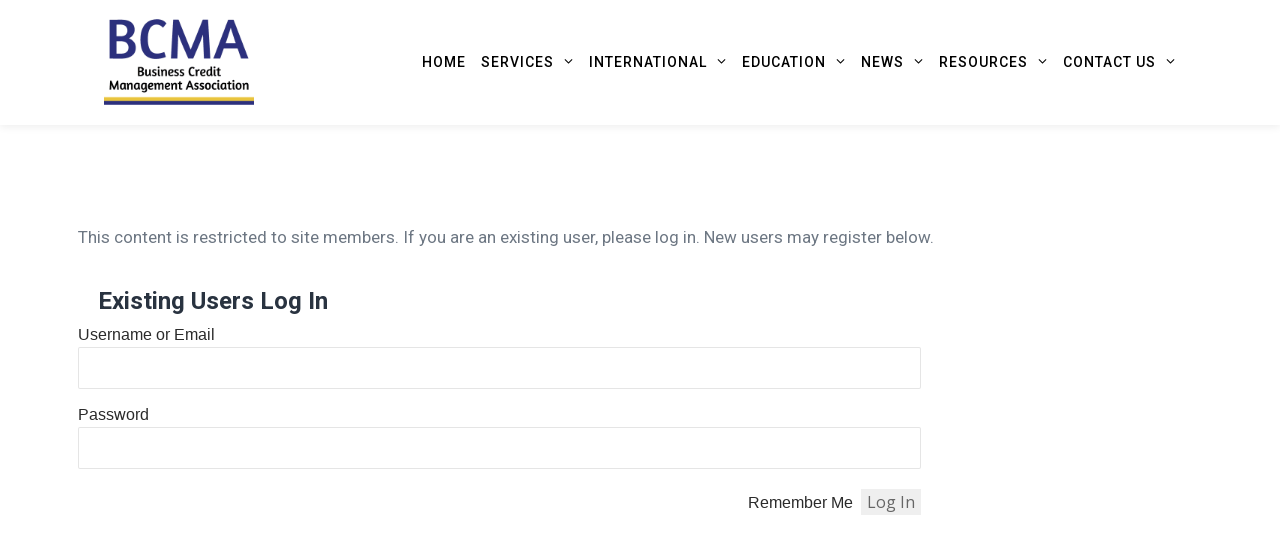

--- FILE ---
content_type: text/html; charset=UTF-8
request_url: https://www.wcacredit.org/survey-results/
body_size: 12209
content:
<!DOCTYPE html>
<html dir="ltr" lang="en-US" prefix="og: https://ogp.me/ns#">
<head>
<meta charset="UTF-8">
<meta name="viewport" content="width=device-width, initial-scale=1">

<link rel="shortcut icon" href="https://www.wcacredit.org/wp-content/uploads/2019/05/favicon_bcma-1.png"/>
<link rel="profile" href="http://gmpg.org/xfn/11">
<link rel="pingback" href="https://www.wcacredit.org/xmlrpc.php">
<title>Survey Results - BCMA</title>

		<!-- All in One SEO 4.8.8 - aioseo.com -->
	<meta name="description" content="Zoomerang Survey Results 2017 Credit Card Acceptance April 2017 Credit Risk &amp; Credit Limit Calculator March 2017 Diversion Language February 2017 Algeria - Payment Experience February 2017 Documentary Collections February 2017 2016 Denied Parties Review Software November 2016 Overcharged For Freight - Escheatment October 2016 Bankruptcy in Turkey July 2016 Signatures on German applications and/or orders June 2016 Trinidad-What method of payment do you" />
	<meta name="robots" content="max-image-preview:large" />
	<link rel="canonical" href="https://www.wcacredit.org/survey-results/" />
	<meta name="generator" content="All in One SEO (AIOSEO) 4.8.8" />
		<meta property="og:locale" content="en_US" />
		<meta property="og:site_name" content="BCMA - Wisconsin is the credit persons support and professional management organization." />
		<meta property="og:type" content="article" />
		<meta property="og:title" content="Survey Results - BCMA" />
		<meta property="og:description" content="Zoomerang Survey Results 2017 Credit Card Acceptance April 2017 Credit Risk &amp; Credit Limit Calculator March 2017 Diversion Language February 2017 Algeria - Payment Experience February 2017 Documentary Collections February 2017 2016 Denied Parties Review Software November 2016 Overcharged For Freight - Escheatment October 2016 Bankruptcy in Turkey July 2016 Signatures on German applications and/or orders June 2016 Trinidad-What method of payment do you" />
		<meta property="og:url" content="https://www.wcacredit.org/survey-results/" />
		<meta property="article:published_time" content="2019-05-09T12:54:58+00:00" />
		<meta property="article:modified_time" content="2019-05-16T01:10:26+00:00" />
		<meta property="article:publisher" content="https://www.facebook.com/BCMAWCA/?form=MY01SV&amp;OCID=MY01SV" />
		<meta name="twitter:card" content="summary" />
		<meta name="twitter:site" content="@BCMA_WCA" />
		<meta name="twitter:title" content="Survey Results - BCMA" />
		<meta name="twitter:description" content="Zoomerang Survey Results 2017 Credit Card Acceptance April 2017 Credit Risk &amp; Credit Limit Calculator March 2017 Diversion Language February 2017 Algeria - Payment Experience February 2017 Documentary Collections February 2017 2016 Denied Parties Review Software November 2016 Overcharged For Freight - Escheatment October 2016 Bankruptcy in Turkey July 2016 Signatures on German applications and/or orders June 2016 Trinidad-What method of payment do you" />
		<meta name="twitter:creator" content="@BCMA_WCA" />
		<script type="application/ld+json" class="aioseo-schema">
			{"@context":"https:\/\/schema.org","@graph":[{"@type":"BreadcrumbList","@id":"https:\/\/www.wcacredit.org\/survey-results\/#breadcrumblist","itemListElement":[{"@type":"ListItem","@id":"https:\/\/www.wcacredit.org#listItem","position":1,"name":"Home","item":"https:\/\/www.wcacredit.org","nextItem":{"@type":"ListItem","@id":"https:\/\/www.wcacredit.org\/survey-results\/#listItem","name":"Survey Results"}},{"@type":"ListItem","@id":"https:\/\/www.wcacredit.org\/survey-results\/#listItem","position":2,"name":"Survey Results","previousItem":{"@type":"ListItem","@id":"https:\/\/www.wcacredit.org#listItem","name":"Home"}}]},{"@type":"Organization","@id":"https:\/\/www.wcacredit.org\/#organization","name":"BCMA","description":"Wisconsin is the credit persons support and professional management organization.","url":"https:\/\/www.wcacredit.org\/","telephone":"+12622891225","sameAs":["https:\/\/www.facebook.com\/BCMAWCA\/?form=MY01SV&OCID=MY01SV","https:\/\/twitter.com\/BCMA_WCA","https:\/\/www.linkedin.com\/groups\/7455122\/"]},{"@type":"WebPage","@id":"https:\/\/www.wcacredit.org\/survey-results\/#webpage","url":"https:\/\/www.wcacredit.org\/survey-results\/","name":"Survey Results - BCMA","description":"Zoomerang Survey Results 2017 Credit Card Acceptance April 2017 Credit Risk & Credit Limit Calculator March 2017 Diversion Language February 2017 Algeria - Payment Experience February 2017 Documentary Collections February 2017 2016 Denied Parties Review Software November 2016 Overcharged For Freight - Escheatment October 2016 Bankruptcy in Turkey July 2016 Signatures on German applications and\/or orders June 2016 Trinidad-What method of payment do you","inLanguage":"en-US","isPartOf":{"@id":"https:\/\/www.wcacredit.org\/#website"},"breadcrumb":{"@id":"https:\/\/www.wcacredit.org\/survey-results\/#breadcrumblist"},"datePublished":"2019-05-09T07:54:58-05:00","dateModified":"2019-05-15T20:10:26-05:00"},{"@type":"WebSite","@id":"https:\/\/www.wcacredit.org\/#website","url":"https:\/\/www.wcacredit.org\/","name":"BCMA","description":"Wisconsin is the credit persons support and professional management organization.","inLanguage":"en-US","publisher":{"@id":"https:\/\/www.wcacredit.org\/#organization"}}]}
		</script>
		<!-- All in One SEO -->

<link rel='dns-prefetch' href='//fonts.googleapis.com' />
<link rel='dns-prefetch' href='//www.googletagmanager.com' />
<link rel="alternate" type="application/rss+xml" title="BCMA &raquo; Feed" href="https://www.wcacredit.org/feed/" />
<link rel="alternate" type="application/rss+xml" title="BCMA &raquo; Comments Feed" href="https://www.wcacredit.org/comments/feed/" />
<link rel="alternate" type="text/calendar" title="BCMA &raquo; iCal Feed" href="https://www.wcacredit.org/events/?ical=1" />
		<!-- This site uses the Google Analytics by MonsterInsights plugin v9.11.1 - Using Analytics tracking - https://www.monsterinsights.com/ -->
							<script src="//www.googletagmanager.com/gtag/js?id=G-88E10N3LD1"  data-cfasync="false" data-wpfc-render="false" type="text/javascript" async></script>
			<script data-cfasync="false" data-wpfc-render="false" type="text/javascript">
				var mi_version = '9.11.1';
				var mi_track_user = true;
				var mi_no_track_reason = '';
								var MonsterInsightsDefaultLocations = {"page_location":"https:\/\/www.wcacredit.org\/survey-results\/"};
								if ( typeof MonsterInsightsPrivacyGuardFilter === 'function' ) {
					var MonsterInsightsLocations = (typeof MonsterInsightsExcludeQuery === 'object') ? MonsterInsightsPrivacyGuardFilter( MonsterInsightsExcludeQuery ) : MonsterInsightsPrivacyGuardFilter( MonsterInsightsDefaultLocations );
				} else {
					var MonsterInsightsLocations = (typeof MonsterInsightsExcludeQuery === 'object') ? MonsterInsightsExcludeQuery : MonsterInsightsDefaultLocations;
				}

								var disableStrs = [
										'ga-disable-G-88E10N3LD1',
									];

				/* Function to detect opted out users */
				function __gtagTrackerIsOptedOut() {
					for (var index = 0; index < disableStrs.length; index++) {
						if (document.cookie.indexOf(disableStrs[index] + '=true') > -1) {
							return true;
						}
					}

					return false;
				}

				/* Disable tracking if the opt-out cookie exists. */
				if (__gtagTrackerIsOptedOut()) {
					for (var index = 0; index < disableStrs.length; index++) {
						window[disableStrs[index]] = true;
					}
				}

				/* Opt-out function */
				function __gtagTrackerOptout() {
					for (var index = 0; index < disableStrs.length; index++) {
						document.cookie = disableStrs[index] + '=true; expires=Thu, 31 Dec 2099 23:59:59 UTC; path=/';
						window[disableStrs[index]] = true;
					}
				}

				if ('undefined' === typeof gaOptout) {
					function gaOptout() {
						__gtagTrackerOptout();
					}
				}
								window.dataLayer = window.dataLayer || [];

				window.MonsterInsightsDualTracker = {
					helpers: {},
					trackers: {},
				};
				if (mi_track_user) {
					function __gtagDataLayer() {
						dataLayer.push(arguments);
					}

					function __gtagTracker(type, name, parameters) {
						if (!parameters) {
							parameters = {};
						}

						if (parameters.send_to) {
							__gtagDataLayer.apply(null, arguments);
							return;
						}

						if (type === 'event') {
														parameters.send_to = monsterinsights_frontend.v4_id;
							var hookName = name;
							if (typeof parameters['event_category'] !== 'undefined') {
								hookName = parameters['event_category'] + ':' + name;
							}

							if (typeof MonsterInsightsDualTracker.trackers[hookName] !== 'undefined') {
								MonsterInsightsDualTracker.trackers[hookName](parameters);
							} else {
								__gtagDataLayer('event', name, parameters);
							}
							
						} else {
							__gtagDataLayer.apply(null, arguments);
						}
					}

					__gtagTracker('js', new Date());
					__gtagTracker('set', {
						'developer_id.dZGIzZG': true,
											});
					if ( MonsterInsightsLocations.page_location ) {
						__gtagTracker('set', MonsterInsightsLocations);
					}
										__gtagTracker('config', 'G-88E10N3LD1', {"forceSSL":"true","link_attribution":"true"} );
										window.gtag = __gtagTracker;										(function () {
						/* https://developers.google.com/analytics/devguides/collection/analyticsjs/ */
						/* ga and __gaTracker compatibility shim. */
						var noopfn = function () {
							return null;
						};
						var newtracker = function () {
							return new Tracker();
						};
						var Tracker = function () {
							return null;
						};
						var p = Tracker.prototype;
						p.get = noopfn;
						p.set = noopfn;
						p.send = function () {
							var args = Array.prototype.slice.call(arguments);
							args.unshift('send');
							__gaTracker.apply(null, args);
						};
						var __gaTracker = function () {
							var len = arguments.length;
							if (len === 0) {
								return;
							}
							var f = arguments[len - 1];
							if (typeof f !== 'object' || f === null || typeof f.hitCallback !== 'function') {
								if ('send' === arguments[0]) {
									var hitConverted, hitObject = false, action;
									if ('event' === arguments[1]) {
										if ('undefined' !== typeof arguments[3]) {
											hitObject = {
												'eventAction': arguments[3],
												'eventCategory': arguments[2],
												'eventLabel': arguments[4],
												'value': arguments[5] ? arguments[5] : 1,
											}
										}
									}
									if ('pageview' === arguments[1]) {
										if ('undefined' !== typeof arguments[2]) {
											hitObject = {
												'eventAction': 'page_view',
												'page_path': arguments[2],
											}
										}
									}
									if (typeof arguments[2] === 'object') {
										hitObject = arguments[2];
									}
									if (typeof arguments[5] === 'object') {
										Object.assign(hitObject, arguments[5]);
									}
									if ('undefined' !== typeof arguments[1].hitType) {
										hitObject = arguments[1];
										if ('pageview' === hitObject.hitType) {
											hitObject.eventAction = 'page_view';
										}
									}
									if (hitObject) {
										action = 'timing' === arguments[1].hitType ? 'timing_complete' : hitObject.eventAction;
										hitConverted = mapArgs(hitObject);
										__gtagTracker('event', action, hitConverted);
									}
								}
								return;
							}

							function mapArgs(args) {
								var arg, hit = {};
								var gaMap = {
									'eventCategory': 'event_category',
									'eventAction': 'event_action',
									'eventLabel': 'event_label',
									'eventValue': 'event_value',
									'nonInteraction': 'non_interaction',
									'timingCategory': 'event_category',
									'timingVar': 'name',
									'timingValue': 'value',
									'timingLabel': 'event_label',
									'page': 'page_path',
									'location': 'page_location',
									'title': 'page_title',
									'referrer' : 'page_referrer',
								};
								for (arg in args) {
																		if (!(!args.hasOwnProperty(arg) || !gaMap.hasOwnProperty(arg))) {
										hit[gaMap[arg]] = args[arg];
									} else {
										hit[arg] = args[arg];
									}
								}
								return hit;
							}

							try {
								f.hitCallback();
							} catch (ex) {
							}
						};
						__gaTracker.create = newtracker;
						__gaTracker.getByName = newtracker;
						__gaTracker.getAll = function () {
							return [];
						};
						__gaTracker.remove = noopfn;
						__gaTracker.loaded = true;
						window['__gaTracker'] = __gaTracker;
					})();
									} else {
										console.log("");
					(function () {
						function __gtagTracker() {
							return null;
						}

						window['__gtagTracker'] = __gtagTracker;
						window['gtag'] = __gtagTracker;
					})();
									}
			</script>
							<!-- / Google Analytics by MonsterInsights -->
		<script type="text/javascript">
window._wpemojiSettings = {"baseUrl":"https:\/\/s.w.org\/images\/core\/emoji\/14.0.0\/72x72\/","ext":".png","svgUrl":"https:\/\/s.w.org\/images\/core\/emoji\/14.0.0\/svg\/","svgExt":".svg","source":{"concatemoji":"https:\/\/www.wcacredit.org\/wp-includes\/js\/wp-emoji-release.min.js?ver=6.2.8"}};
/*! This file is auto-generated */
!function(e,a,t){var n,r,o,i=a.createElement("canvas"),p=i.getContext&&i.getContext("2d");function s(e,t){p.clearRect(0,0,i.width,i.height),p.fillText(e,0,0);e=i.toDataURL();return p.clearRect(0,0,i.width,i.height),p.fillText(t,0,0),e===i.toDataURL()}function c(e){var t=a.createElement("script");t.src=e,t.defer=t.type="text/javascript",a.getElementsByTagName("head")[0].appendChild(t)}for(o=Array("flag","emoji"),t.supports={everything:!0,everythingExceptFlag:!0},r=0;r<o.length;r++)t.supports[o[r]]=function(e){if(p&&p.fillText)switch(p.textBaseline="top",p.font="600 32px Arial",e){case"flag":return s("\ud83c\udff3\ufe0f\u200d\u26a7\ufe0f","\ud83c\udff3\ufe0f\u200b\u26a7\ufe0f")?!1:!s("\ud83c\uddfa\ud83c\uddf3","\ud83c\uddfa\u200b\ud83c\uddf3")&&!s("\ud83c\udff4\udb40\udc67\udb40\udc62\udb40\udc65\udb40\udc6e\udb40\udc67\udb40\udc7f","\ud83c\udff4\u200b\udb40\udc67\u200b\udb40\udc62\u200b\udb40\udc65\u200b\udb40\udc6e\u200b\udb40\udc67\u200b\udb40\udc7f");case"emoji":return!s("\ud83e\udef1\ud83c\udffb\u200d\ud83e\udef2\ud83c\udfff","\ud83e\udef1\ud83c\udffb\u200b\ud83e\udef2\ud83c\udfff")}return!1}(o[r]),t.supports.everything=t.supports.everything&&t.supports[o[r]],"flag"!==o[r]&&(t.supports.everythingExceptFlag=t.supports.everythingExceptFlag&&t.supports[o[r]]);t.supports.everythingExceptFlag=t.supports.everythingExceptFlag&&!t.supports.flag,t.DOMReady=!1,t.readyCallback=function(){t.DOMReady=!0},t.supports.everything||(n=function(){t.readyCallback()},a.addEventListener?(a.addEventListener("DOMContentLoaded",n,!1),e.addEventListener("load",n,!1)):(e.attachEvent("onload",n),a.attachEvent("onreadystatechange",function(){"complete"===a.readyState&&t.readyCallback()})),(e=t.source||{}).concatemoji?c(e.concatemoji):e.wpemoji&&e.twemoji&&(c(e.twemoji),c(e.wpemoji)))}(window,document,window._wpemojiSettings);
</script>
<style type="text/css">
img.wp-smiley,
img.emoji {
	display: inline !important;
	border: none !important;
	box-shadow: none !important;
	height: 1em !important;
	width: 1em !important;
	margin: 0 0.07em !important;
	vertical-align: -0.1em !important;
	background: none !important;
	padding: 0 !important;
}
</style>
	<link rel='stylesheet' id='wp-block-library-css' href='https://www.wcacredit.org/wp-includes/css/dist/block-library/style.min.css?ver=6.2.8' type='text/css' media='all' />
<link rel='stylesheet' id='classic-theme-styles-css' href='https://www.wcacredit.org/wp-includes/css/classic-themes.min.css?ver=6.2.8' type='text/css' media='all' />
<style id='global-styles-inline-css' type='text/css'>
body{--wp--preset--color--black: #000000;--wp--preset--color--cyan-bluish-gray: #abb8c3;--wp--preset--color--white: #ffffff;--wp--preset--color--pale-pink: #f78da7;--wp--preset--color--vivid-red: #cf2e2e;--wp--preset--color--luminous-vivid-orange: #ff6900;--wp--preset--color--luminous-vivid-amber: #fcb900;--wp--preset--color--light-green-cyan: #7bdcb5;--wp--preset--color--vivid-green-cyan: #00d084;--wp--preset--color--pale-cyan-blue: #8ed1fc;--wp--preset--color--vivid-cyan-blue: #0693e3;--wp--preset--color--vivid-purple: #9b51e0;--wp--preset--gradient--vivid-cyan-blue-to-vivid-purple: linear-gradient(135deg,rgba(6,147,227,1) 0%,rgb(155,81,224) 100%);--wp--preset--gradient--light-green-cyan-to-vivid-green-cyan: linear-gradient(135deg,rgb(122,220,180) 0%,rgb(0,208,130) 100%);--wp--preset--gradient--luminous-vivid-amber-to-luminous-vivid-orange: linear-gradient(135deg,rgba(252,185,0,1) 0%,rgba(255,105,0,1) 100%);--wp--preset--gradient--luminous-vivid-orange-to-vivid-red: linear-gradient(135deg,rgba(255,105,0,1) 0%,rgb(207,46,46) 100%);--wp--preset--gradient--very-light-gray-to-cyan-bluish-gray: linear-gradient(135deg,rgb(238,238,238) 0%,rgb(169,184,195) 100%);--wp--preset--gradient--cool-to-warm-spectrum: linear-gradient(135deg,rgb(74,234,220) 0%,rgb(151,120,209) 20%,rgb(207,42,186) 40%,rgb(238,44,130) 60%,rgb(251,105,98) 80%,rgb(254,248,76) 100%);--wp--preset--gradient--blush-light-purple: linear-gradient(135deg,rgb(255,206,236) 0%,rgb(152,150,240) 100%);--wp--preset--gradient--blush-bordeaux: linear-gradient(135deg,rgb(254,205,165) 0%,rgb(254,45,45) 50%,rgb(107,0,62) 100%);--wp--preset--gradient--luminous-dusk: linear-gradient(135deg,rgb(255,203,112) 0%,rgb(199,81,192) 50%,rgb(65,88,208) 100%);--wp--preset--gradient--pale-ocean: linear-gradient(135deg,rgb(255,245,203) 0%,rgb(182,227,212) 50%,rgb(51,167,181) 100%);--wp--preset--gradient--electric-grass: linear-gradient(135deg,rgb(202,248,128) 0%,rgb(113,206,126) 100%);--wp--preset--gradient--midnight: linear-gradient(135deg,rgb(2,3,129) 0%,rgb(40,116,252) 100%);--wp--preset--duotone--dark-grayscale: url('#wp-duotone-dark-grayscale');--wp--preset--duotone--grayscale: url('#wp-duotone-grayscale');--wp--preset--duotone--purple-yellow: url('#wp-duotone-purple-yellow');--wp--preset--duotone--blue-red: url('#wp-duotone-blue-red');--wp--preset--duotone--midnight: url('#wp-duotone-midnight');--wp--preset--duotone--magenta-yellow: url('#wp-duotone-magenta-yellow');--wp--preset--duotone--purple-green: url('#wp-duotone-purple-green');--wp--preset--duotone--blue-orange: url('#wp-duotone-blue-orange');--wp--preset--font-size--small: 13px;--wp--preset--font-size--medium: 20px;--wp--preset--font-size--large: 36px;--wp--preset--font-size--x-large: 42px;--wp--preset--spacing--20: 0.44rem;--wp--preset--spacing--30: 0.67rem;--wp--preset--spacing--40: 1rem;--wp--preset--spacing--50: 1.5rem;--wp--preset--spacing--60: 2.25rem;--wp--preset--spacing--70: 3.38rem;--wp--preset--spacing--80: 5.06rem;--wp--preset--shadow--natural: 6px 6px 9px rgba(0, 0, 0, 0.2);--wp--preset--shadow--deep: 12px 12px 50px rgba(0, 0, 0, 0.4);--wp--preset--shadow--sharp: 6px 6px 0px rgba(0, 0, 0, 0.2);--wp--preset--shadow--outlined: 6px 6px 0px -3px rgba(255, 255, 255, 1), 6px 6px rgba(0, 0, 0, 1);--wp--preset--shadow--crisp: 6px 6px 0px rgba(0, 0, 0, 1);}:where(.is-layout-flex){gap: 0.5em;}body .is-layout-flow > .alignleft{float: left;margin-inline-start: 0;margin-inline-end: 2em;}body .is-layout-flow > .alignright{float: right;margin-inline-start: 2em;margin-inline-end: 0;}body .is-layout-flow > .aligncenter{margin-left: auto !important;margin-right: auto !important;}body .is-layout-constrained > .alignleft{float: left;margin-inline-start: 0;margin-inline-end: 2em;}body .is-layout-constrained > .alignright{float: right;margin-inline-start: 2em;margin-inline-end: 0;}body .is-layout-constrained > .aligncenter{margin-left: auto !important;margin-right: auto !important;}body .is-layout-constrained > :where(:not(.alignleft):not(.alignright):not(.alignfull)){max-width: var(--wp--style--global--content-size);margin-left: auto !important;margin-right: auto !important;}body .is-layout-constrained > .alignwide{max-width: var(--wp--style--global--wide-size);}body .is-layout-flex{display: flex;}body .is-layout-flex{flex-wrap: wrap;align-items: center;}body .is-layout-flex > *{margin: 0;}:where(.wp-block-columns.is-layout-flex){gap: 2em;}.has-black-color{color: var(--wp--preset--color--black) !important;}.has-cyan-bluish-gray-color{color: var(--wp--preset--color--cyan-bluish-gray) !important;}.has-white-color{color: var(--wp--preset--color--white) !important;}.has-pale-pink-color{color: var(--wp--preset--color--pale-pink) !important;}.has-vivid-red-color{color: var(--wp--preset--color--vivid-red) !important;}.has-luminous-vivid-orange-color{color: var(--wp--preset--color--luminous-vivid-orange) !important;}.has-luminous-vivid-amber-color{color: var(--wp--preset--color--luminous-vivid-amber) !important;}.has-light-green-cyan-color{color: var(--wp--preset--color--light-green-cyan) !important;}.has-vivid-green-cyan-color{color: var(--wp--preset--color--vivid-green-cyan) !important;}.has-pale-cyan-blue-color{color: var(--wp--preset--color--pale-cyan-blue) !important;}.has-vivid-cyan-blue-color{color: var(--wp--preset--color--vivid-cyan-blue) !important;}.has-vivid-purple-color{color: var(--wp--preset--color--vivid-purple) !important;}.has-black-background-color{background-color: var(--wp--preset--color--black) !important;}.has-cyan-bluish-gray-background-color{background-color: var(--wp--preset--color--cyan-bluish-gray) !important;}.has-white-background-color{background-color: var(--wp--preset--color--white) !important;}.has-pale-pink-background-color{background-color: var(--wp--preset--color--pale-pink) !important;}.has-vivid-red-background-color{background-color: var(--wp--preset--color--vivid-red) !important;}.has-luminous-vivid-orange-background-color{background-color: var(--wp--preset--color--luminous-vivid-orange) !important;}.has-luminous-vivid-amber-background-color{background-color: var(--wp--preset--color--luminous-vivid-amber) !important;}.has-light-green-cyan-background-color{background-color: var(--wp--preset--color--light-green-cyan) !important;}.has-vivid-green-cyan-background-color{background-color: var(--wp--preset--color--vivid-green-cyan) !important;}.has-pale-cyan-blue-background-color{background-color: var(--wp--preset--color--pale-cyan-blue) !important;}.has-vivid-cyan-blue-background-color{background-color: var(--wp--preset--color--vivid-cyan-blue) !important;}.has-vivid-purple-background-color{background-color: var(--wp--preset--color--vivid-purple) !important;}.has-black-border-color{border-color: var(--wp--preset--color--black) !important;}.has-cyan-bluish-gray-border-color{border-color: var(--wp--preset--color--cyan-bluish-gray) !important;}.has-white-border-color{border-color: var(--wp--preset--color--white) !important;}.has-pale-pink-border-color{border-color: var(--wp--preset--color--pale-pink) !important;}.has-vivid-red-border-color{border-color: var(--wp--preset--color--vivid-red) !important;}.has-luminous-vivid-orange-border-color{border-color: var(--wp--preset--color--luminous-vivid-orange) !important;}.has-luminous-vivid-amber-border-color{border-color: var(--wp--preset--color--luminous-vivid-amber) !important;}.has-light-green-cyan-border-color{border-color: var(--wp--preset--color--light-green-cyan) !important;}.has-vivid-green-cyan-border-color{border-color: var(--wp--preset--color--vivid-green-cyan) !important;}.has-pale-cyan-blue-border-color{border-color: var(--wp--preset--color--pale-cyan-blue) !important;}.has-vivid-cyan-blue-border-color{border-color: var(--wp--preset--color--vivid-cyan-blue) !important;}.has-vivid-purple-border-color{border-color: var(--wp--preset--color--vivid-purple) !important;}.has-vivid-cyan-blue-to-vivid-purple-gradient-background{background: var(--wp--preset--gradient--vivid-cyan-blue-to-vivid-purple) !important;}.has-light-green-cyan-to-vivid-green-cyan-gradient-background{background: var(--wp--preset--gradient--light-green-cyan-to-vivid-green-cyan) !important;}.has-luminous-vivid-amber-to-luminous-vivid-orange-gradient-background{background: var(--wp--preset--gradient--luminous-vivid-amber-to-luminous-vivid-orange) !important;}.has-luminous-vivid-orange-to-vivid-red-gradient-background{background: var(--wp--preset--gradient--luminous-vivid-orange-to-vivid-red) !important;}.has-very-light-gray-to-cyan-bluish-gray-gradient-background{background: var(--wp--preset--gradient--very-light-gray-to-cyan-bluish-gray) !important;}.has-cool-to-warm-spectrum-gradient-background{background: var(--wp--preset--gradient--cool-to-warm-spectrum) !important;}.has-blush-light-purple-gradient-background{background: var(--wp--preset--gradient--blush-light-purple) !important;}.has-blush-bordeaux-gradient-background{background: var(--wp--preset--gradient--blush-bordeaux) !important;}.has-luminous-dusk-gradient-background{background: var(--wp--preset--gradient--luminous-dusk) !important;}.has-pale-ocean-gradient-background{background: var(--wp--preset--gradient--pale-ocean) !important;}.has-electric-grass-gradient-background{background: var(--wp--preset--gradient--electric-grass) !important;}.has-midnight-gradient-background{background: var(--wp--preset--gradient--midnight) !important;}.has-small-font-size{font-size: var(--wp--preset--font-size--small) !important;}.has-medium-font-size{font-size: var(--wp--preset--font-size--medium) !important;}.has-large-font-size{font-size: var(--wp--preset--font-size--large) !important;}.has-x-large-font-size{font-size: var(--wp--preset--font-size--x-large) !important;}
.wp-block-navigation a:where(:not(.wp-element-button)){color: inherit;}
:where(.wp-block-columns.is-layout-flex){gap: 2em;}
.wp-block-pullquote{font-size: 1.5em;line-height: 1.6;}
</style>
<link rel='stylesheet' id='wp-job-manager-job-listings-css' href='https://www.wcacredit.org/wp-content/plugins/wp-job-manager/assets/dist/css/job-listings.css?ver=598383a28ac5f9f156e4' type='text/css' media='all' />
<link rel='stylesheet' id='cesis-style-css' href='https://www.wcacredit.org/wp-content/themes/cesis_full_package/cesis/style.css?ver=6.2.8' type='text/css' media='all' />
<link rel='stylesheet' id='cesis-child-style-css' href='https://www.wcacredit.org/wp-content/themes/cesis_full_package/cesis_child_theme/style.css?ver=6.2.8' type='text/css' media='all' />
<link rel='stylesheet' id='custom-style-css' href='https://www.wcacredit.org/wp-content/themes/cesis_full_package/cesis/css/cesis_media_queries.css?ver=6.2.8' type='text/css' media='all' />
<link rel='stylesheet' id='cesis-plugins-css' href='https://www.wcacredit.org/wp-content/themes/cesis_full_package/cesis/css/cesis_plugins.css?ver=6.2.8' type='text/css' media='all' />
<link rel='stylesheet' id='cesis-icons-css' href='https://www.wcacredit.org/wp-content/themes/cesis_full_package/cesis/includes/fonts/cesis_icons/cesis_icons.css?ver=6.2.8' type='text/css' media='all' />
<link rel='stylesheet' id='cesis-fonts-css' href='https://fonts.googleapis.com/css?family=Poppins%3A400%2C500%2C600%2C70%7COpen+Sans%3A300%2C400%2C600%2C700%7CRoboto%3A400%2C500%2C700%2C900&#038;subset=latin%2Clatin-ext' type='text/css' media='all' />
<link rel='stylesheet' id='wp-members-css' href='https://www.wcacredit.org/wp-content/plugins/wp-members/assets/css/forms/generic-no-float.min.css?ver=3.5.4.3' type='text/css' media='all' />
<link rel='stylesheet' id='tablepress-default-css' href='https://www.wcacredit.org/wp-content/plugins/tablepress/css/build/default.css?ver=3.2.3' type='text/css' media='all' />
<link rel='stylesheet' id='js_composer_front-css' href='https://www.wcacredit.org/wp-content/plugins/js_composer/assets/css/js_composer.min.css?ver=8.0.1' type='text/css' media='all' />
<link rel='stylesheet' id='redux-field-dev-icnselect-cesis_social_icons-font-end-css' href='https://www.wcacredit.org/wp-content/themes/cesis_full_package/cesis/admin/redux-extensions/extensions/dev_iconselect/dev_iconselect/include/fontawesome/css/font-awesome-social.css?ver=6.2.8' type='text/css' media='all' />
<link rel='stylesheet' id='redux-field-dev-icnselect-cesis_staff_social-font-end-css' href='https://www.wcacredit.org/wp-content/themes/cesis_full_package/cesis/admin/redux-extensions/extensions/dev_iconselect/dev_iconselect/include/fontawesome/css/font-awesome-social.css?ver=6.2.8' type='text/css' media='all' />
<link rel='stylesheet' id='redux-google-fonts-cesis_data-css' href='https://fonts.googleapis.com/css?family=Roboto%3A400%2C500%2C700%7CRoboto+Slab%3A300&#038;ver=6.2.8' type='text/css' media='all' />
<script type='text/javascript' src='https://www.wcacredit.org/wp-content/plugins/google-analytics-for-wordpress/assets/js/frontend-gtag.min.js?ver=9.11.1' id='monsterinsights-frontend-script-js'></script>
<script data-cfasync="false" data-wpfc-render="false" type="text/javascript" id='monsterinsights-frontend-script-js-extra'>/* <![CDATA[ */
var monsterinsights_frontend = {"js_events_tracking":"true","download_extensions":"doc,pdf,ppt,zip,xls,docx,pptx,xlsx","inbound_paths":"[{\"path\":\"\\\/go\\\/\",\"label\":\"affiliate\"},{\"path\":\"\\\/recommend\\\/\",\"label\":\"affiliate\"}]","home_url":"https:\/\/www.wcacredit.org","hash_tracking":"false","v4_id":"G-88E10N3LD1"};/* ]]> */
</script>
<script type='text/javascript' src='https://www.wcacredit.org/wp-includes/js/jquery/jquery.min.js?ver=3.6.4' id='jquery-core-js'></script>
<script type='text/javascript' src='https://www.wcacredit.org/wp-includes/js/jquery/jquery-migrate.min.js?ver=3.4.0' id='jquery-migrate-js'></script>
<script></script><link rel="https://api.w.org/" href="https://www.wcacredit.org/wp-json/" /><link rel="alternate" type="application/json" href="https://www.wcacredit.org/wp-json/wp/v2/pages/11005" /><link rel="EditURI" type="application/rsd+xml" title="RSD" href="https://www.wcacredit.org/xmlrpc.php?rsd" />
<link rel="wlwmanifest" type="application/wlwmanifest+xml" href="https://www.wcacredit.org/wp-includes/wlwmanifest.xml" />
<meta name="generator" content="WordPress 6.2.8" />
<link rel='shortlink' href='https://www.wcacredit.org/?p=11005' />
<link rel="alternate" type="application/json+oembed" href="https://www.wcacredit.org/wp-json/oembed/1.0/embed?url=https%3A%2F%2Fwww.wcacredit.org%2Fsurvey-results%2F" />
<link rel="alternate" type="text/xml+oembed" href="https://www.wcacredit.org/wp-json/oembed/1.0/embed?url=https%3A%2F%2Fwww.wcacredit.org%2Fsurvey-results%2F&#038;format=xml" />
<meta name="generator" content="Site Kit by Google 1.163.0" /><meta name="et-api-version" content="v1"><meta name="et-api-origin" content="https://www.wcacredit.org"><link rel="https://theeventscalendar.com/" href="https://www.wcacredit.org/wp-json/tribe/tickets/v1/" /><meta name="tec-api-version" content="v1"><meta name="tec-api-origin" content="https://www.wcacredit.org"><link rel="alternate" href="https://www.wcacredit.org/wp-json/tribe/events/v1/" />
<!-- Google AdSense meta tags added by Site Kit -->
<meta name="google-adsense-platform-account" content="ca-host-pub-2644536267352236">
<meta name="google-adsense-platform-domain" content="sitekit.withgoogle.com">
<!-- End Google AdSense meta tags added by Site Kit -->
<style type="text/css">.recentcomments a{display:inline !important;padding:0 !important;margin:0 !important;}</style><meta name="generator" content="Powered by WPBakery Page Builder - drag and drop page builder for WordPress."/>
<style type="text/css" id="custom-background-css">
body.custom-background { background-image: url("https://www.wcacredit.org/wp-content/uploads/2022/03/BCMA-WCA-White-Blue-sign-face.jpg"); background-position: left top; background-size: auto; background-repeat: repeat; background-attachment: scroll; }
</style>
	
<!-- Google Tag Manager snippet added by Site Kit -->
<script type="text/javascript">
			( function( w, d, s, l, i ) {
				w[l] = w[l] || [];
				w[l].push( {'gtm.start': new Date().getTime(), event: 'gtm.js'} );
				var f = d.getElementsByTagName( s )[0],
					j = d.createElement( s ), dl = l != 'dataLayer' ? '&l=' + l : '';
				j.async = true;
				j.src = 'https://www.googletagmanager.com/gtm.js?id=' + i + dl;
				f.parentNode.insertBefore( j, f );
			} )( window, document, 'script', 'dataLayer', 'GTM-KHBLRKH' );
			
</script>

<!-- End Google Tag Manager snippet added by Site Kit -->
<style type="text/css" data-type="vc_shortcodes-default-css">.vc_do_custom_heading{margin-bottom:0.625rem;margin-top:0;}</style><noscript><style> .wpb_animate_when_almost_visible { opacity: 1; }</style></noscript></head>

<body class="page-template-default page page-id-11005 custom-background header_sticky cesis_menu_use_dda no-touch cesis_lightbox_lg tribe-no-js page-template-cesis-child-theme cesis-child-theme wpb-js-composer js-comp-ver-8.0.1 vc_responsive tribe-theme-cesis_full_packagecesis">
<div id="wrap_all">


<div id="header_container" class="cesis_transparent_header" >

<header id="cesis_header" class="top-header cesis_sticky  cesis_header_shrink cesis_header_shadow">

<div class="header_main">
  <div class="cesis_container">
    <div class="header_logo logo_left">
      		<div id="logo_img">
			<a href="https://www.wcacredit.org">
				<img class="white_logo desktop_logo" src="https://www.wcacredit.org/wp-content/uploads/2019/05/BCMA_logo_alternate_v2.png" alt="BCMA" title="BCMA"/>
				<img class="dark_logo desktop_logo" src="https://www.wcacredit.org/wp-content/uploads/2019/05/BCMA_logo_thin_alternate.png" alt="BCMA" title="BCMA"/>
				<img class="mobile_logo" src="https://www.wcacredit.org/wp-content/uploads/2019/05/BCMA_logo_thin_alternate.png" alt="BCMA" title="BCMA"/>
			</a>
		</div>

		
		  <div class="cesis_menu_button cesis_mobile_menu_switch"><span class="lines"></span></div>
								    </div>
    <!-- .header_logo -->

        <!-- .tt-main-additional -->

    <nav id="site-navigation" class="tt-main-navigation logo_left menu_right nav_bottom_borderx text_border">
      <div class="menu-main-ct"><ul id="main-menu" class="main-menu sm smart_menu"><li class="   menu-item menu-item-type-post_type menu-item-object-page menu-item-home menu-item-10938 " ><a href="https://www.wcacredit.org/"><span>Home</span></a></li>
<li class="   menu-item menu-item-type-post_type menu-item-object-page menu-item-has-children menu-item-10940 " ><a href="https://www.wcacredit.org/services/"><span>Services</span></a>
<ul class="sub-menu">
	<li class="   menu-item menu-item-type-post_type menu-item-object-page menu-item-13143 " ><a href="https://www.wcacredit.org/bankruptcy-services/"><span>Bankruptcy,  Mediation and Arbitration Services</span></a></li>
	<li class="   menu-item menu-item-type-post_type menu-item-object-page menu-item-10945 " ><a href="https://www.wcacredit.org/collections/"><span>Collections</span></a></li>
	<li class="   menu-item menu-item-type-post_type menu-item-object-page menu-item-10944 " ><a href="https://www.wcacredit.org/credit-reporting/"><span>Credit Reporting</span></a></li>
	<li class="   menu-item menu-item-type-custom menu-item-object-custom menu-item-11180 " ><a target="_blank" href="http://www.creditsociety.org/"><span>Credentialing</span></a></li>
	<li class="   menu-item menu-item-type-post_type menu-item-object-page menu-item-10947 " ><a href="https://www.wcacredit.org/employment-services/"><span>Employment Services</span></a></li>
	<li class="   menu-item menu-item-type-post_type menu-item-object-page menu-item-14773 " ><a href="https://www.wcacredit.org/industry-credit-groups/"><span>Industry Credit Groups</span></a></li>
	<li class="   menu-item menu-item-type-post_type menu-item-object-page menu-item-10950 " ><a href="https://www.wcacredit.org/temporary-help/"><span>Temporary Help</span></a></li>
</ul>
</li>
<li class="   menu-item menu-item-type-post_type menu-item-object-page menu-item-has-children menu-item-10953 " ><a href="https://www.wcacredit.org/international-credit-group/"><span>International</span></a>
<ul class="sub-menu">
	<li class="   menu-item menu-item-type-post_type menu-item-object-page menu-item-10956 " ><a href="https://www.wcacredit.org/international-services/"><span>International Services</span></a></li>
	<li class="   menu-item menu-item-type-post_type menu-item-object-page menu-item-10957 " ><a href="https://www.wcacredit.org/strategic-economic-updates/"><span>Strategic &#038; Economic Updates</span></a></li>
	<li class="   menu-item menu-item-type-post_type menu-item-object-page menu-item-10959 " ><a href="https://www.wcacredit.org/upcoming-ice-meetings/"><span>Upcoming ICE Meetings</span></a></li>
</ul>
</li>
<li class="   menu-item menu-item-type-post_type menu-item-object-page menu-item-has-children menu-item-10960 " ><a href="https://www.wcacredit.org/education/"><span>Education</span></a>
<ul class="sub-menu">
	<li class="   menu-item menu-item-type-custom menu-item-object-custom menu-item-10962 " ><a href="https://wcacredit.org/events/list/"><span>Events List</span></a></li>
	<li class="   menu-item menu-item-type-custom menu-item-object-custom menu-item-10963 " ><a href="https://wcacredit.org/events/"><span>Calendar</span></a></li>
	<li class="   menu-item menu-item-type-post_type menu-item-object-page menu-item-14861 " ><a href="https://www.wcacredit.org/training-series/"><span>Comprehensive Credit Professional’s Training Series</span></a></li>
	<li class="   menu-item menu-item-type-post_type menu-item-object-page menu-item-10965 " ><a href="https://www.wcacredit.org/scholarships/"><span>Scholarships</span></a></li>
</ul>
</li>
<li class="   menu-item menu-item-type-post_type menu-item-object-page menu-item-has-children menu-item-10966 " ><a href="https://www.wcacredit.org/news/"><span>News</span></a>
<ul class="sub-menu">
	<li class="   menu-item menu-item-type-post_type menu-item-object-page menu-item-10968 " ><a href="https://www.wcacredit.org/ecredit-news/"><span>E-Credit News</span></a></li>
</ul>
</li>
<li class="   menu-item menu-item-type-post_type menu-item-object-page menu-item-has-children menu-item-10970 " ><a href="https://www.wcacredit.org/resources/"><span>Resources</span></a>
<ul class="sub-menu">
	<li class="   menu-item menu-item-type-post_type menu-item-object-page menu-item-10972 " ><a href="https://www.wcacredit.org/credit-tools/"><span>Credit Tools</span></a></li>
	<li class="   menu-item menu-item-type-post_type menu-item-object-page menu-item-10973 " ><a href="https://www.wcacredit.org/member-editorials-commentary/"><span>Member Editorials &#038; Commentary</span></a></li>
	<li class="   menu-item menu-item-type-post_type menu-item-object-page menu-item-10974 " ><a href="https://www.wcacredit.org/sample-forms/"><span>Sample Forms</span></a></li>
	<li class="   menu-item menu-item-type-post_type menu-item-object-page menu-item-11215 " ><a href="https://www.wcacredit.org/ten-minute-sessions/"><span>Ten Minute Tips</span></a></li>
</ul>
</li>
<li class="   menu-item menu-item-type-post_type menu-item-object-page menu-item-has-children menu-item-10977 " ><a href="https://www.wcacredit.org/contact-us/"><span>Contact Us</span></a>
<ul class="sub-menu">
	<li class="   menu-item menu-item-type-post_type menu-item-object-page menu-item-10978 " ><a href="https://www.wcacredit.org/ask-darryl/"><span>Ask Darryl &#038; Wayne</span></a></li>
	<li class="   menu-item menu-item-type-post_type menu-item-object-page menu-item-10980 " ><a href="https://www.wcacredit.org/info-request/"><span>Info Request</span></a></li>
	<li class="   menu-item menu-item-type-custom menu-item-object-custom menu-item-10981 " ><a href="https://visitor.constantcontact.com/manage/optin?v=001EYE_9pNc5E3Tgt6QNhfJTnVde5I9EIo52Xn7p8rf7-3ESopTwg2ovKbIphN9evU0gBXZjE0cDpMTQZJiL0UEOQ%3D%3D"><span>Join Email List</span></a></li>
</ul>
</li>
</ul></div>    </nav>
    <!-- #site-navigation -->

  </div>
  <!-- .cesis_container -->
</div>
<!-- .header_main -->
<div class="header_mobile ">
  <nav id="mobile-navigation" class="tt-mobile-navigation">
    <div class="menu-mobile-ct"><ul id="mobile-menu" class="mobile-menu sm smart_menu"><li class="   menu-item menu-item-type-post_type menu-item-object-page menu-item-home menu-item-10938 " ><a href="https://www.wcacredit.org/"><span>Home</span></a></li>
<li class="   menu-item menu-item-type-post_type menu-item-object-page menu-item-has-children menu-item-10940 " ><a href="https://www.wcacredit.org/services/"><span>Services</span></a>
<ul class="sub-menu">
	<li class="   menu-item menu-item-type-post_type menu-item-object-page menu-item-13143 " ><a href="https://www.wcacredit.org/bankruptcy-services/"><span>Bankruptcy,  Mediation and Arbitration Services</span></a></li>
	<li class="   menu-item menu-item-type-post_type menu-item-object-page menu-item-10945 " ><a href="https://www.wcacredit.org/collections/"><span>Collections</span></a></li>
	<li class="   menu-item menu-item-type-post_type menu-item-object-page menu-item-10944 " ><a href="https://www.wcacredit.org/credit-reporting/"><span>Credit Reporting</span></a></li>
	<li class="   menu-item menu-item-type-custom menu-item-object-custom menu-item-11180 " ><a target="_blank" href="http://www.creditsociety.org/"><span>Credentialing</span></a></li>
	<li class="   menu-item menu-item-type-post_type menu-item-object-page menu-item-10947 " ><a href="https://www.wcacredit.org/employment-services/"><span>Employment Services</span></a></li>
	<li class="   menu-item menu-item-type-post_type menu-item-object-page menu-item-14773 " ><a href="https://www.wcacredit.org/industry-credit-groups/"><span>Industry Credit Groups</span></a></li>
	<li class="   menu-item menu-item-type-post_type menu-item-object-page menu-item-10950 " ><a href="https://www.wcacredit.org/temporary-help/"><span>Temporary Help</span></a></li>
</ul>
</li>
<li class="   menu-item menu-item-type-post_type menu-item-object-page menu-item-has-children menu-item-10953 " ><a href="https://www.wcacredit.org/international-credit-group/"><span>International</span></a>
<ul class="sub-menu">
	<li class="   menu-item menu-item-type-post_type menu-item-object-page menu-item-10956 " ><a href="https://www.wcacredit.org/international-services/"><span>International Services</span></a></li>
	<li class="   menu-item menu-item-type-post_type menu-item-object-page menu-item-10957 " ><a href="https://www.wcacredit.org/strategic-economic-updates/"><span>Strategic &#038; Economic Updates</span></a></li>
	<li class="   menu-item menu-item-type-post_type menu-item-object-page menu-item-10959 " ><a href="https://www.wcacredit.org/upcoming-ice-meetings/"><span>Upcoming ICE Meetings</span></a></li>
</ul>
</li>
<li class="   menu-item menu-item-type-post_type menu-item-object-page menu-item-has-children menu-item-10960 " ><a href="https://www.wcacredit.org/education/"><span>Education</span></a>
<ul class="sub-menu">
	<li class="   menu-item menu-item-type-custom menu-item-object-custom menu-item-10962 " ><a href="https://wcacredit.org/events/list/"><span>Events List</span></a></li>
	<li class="   menu-item menu-item-type-custom menu-item-object-custom menu-item-10963 " ><a href="https://wcacredit.org/events/"><span>Calendar</span></a></li>
	<li class="   menu-item menu-item-type-post_type menu-item-object-page menu-item-14861 " ><a href="https://www.wcacredit.org/training-series/"><span>Comprehensive Credit Professional’s Training Series</span></a></li>
	<li class="   menu-item menu-item-type-post_type menu-item-object-page menu-item-10965 " ><a href="https://www.wcacredit.org/scholarships/"><span>Scholarships</span></a></li>
</ul>
</li>
<li class="   menu-item menu-item-type-post_type menu-item-object-page menu-item-has-children menu-item-10966 " ><a href="https://www.wcacredit.org/news/"><span>News</span></a>
<ul class="sub-menu">
	<li class="   menu-item menu-item-type-post_type menu-item-object-page menu-item-10968 " ><a href="https://www.wcacredit.org/ecredit-news/"><span>E-Credit News</span></a></li>
</ul>
</li>
<li class="   menu-item menu-item-type-post_type menu-item-object-page menu-item-has-children menu-item-10970 " ><a href="https://www.wcacredit.org/resources/"><span>Resources</span></a>
<ul class="sub-menu">
	<li class="   menu-item menu-item-type-post_type menu-item-object-page menu-item-10972 " ><a href="https://www.wcacredit.org/credit-tools/"><span>Credit Tools</span></a></li>
	<li class="   menu-item menu-item-type-post_type menu-item-object-page menu-item-10973 " ><a href="https://www.wcacredit.org/member-editorials-commentary/"><span>Member Editorials &#038; Commentary</span></a></li>
	<li class="   menu-item menu-item-type-post_type menu-item-object-page menu-item-10974 " ><a href="https://www.wcacredit.org/sample-forms/"><span>Sample Forms</span></a></li>
	<li class="   menu-item menu-item-type-post_type menu-item-object-page menu-item-11215 " ><a href="https://www.wcacredit.org/ten-minute-sessions/"><span>Ten Minute Tips</span></a></li>
</ul>
</li>
<li class="   menu-item menu-item-type-post_type menu-item-object-page menu-item-has-children menu-item-10977 " ><a href="https://www.wcacredit.org/contact-us/"><span>Contact Us</span></a>
<ul class="sub-menu">
	<li class="   menu-item menu-item-type-post_type menu-item-object-page menu-item-10978 " ><a href="https://www.wcacredit.org/ask-darryl/"><span>Ask Darryl &#038; Wayne</span></a></li>
	<li class="   menu-item menu-item-type-post_type menu-item-object-page menu-item-10980 " ><a href="https://www.wcacredit.org/info-request/"><span>Info Request</span></a></li>
	<li class="   menu-item menu-item-type-custom menu-item-object-custom menu-item-10981 " ><a href="https://visitor.constantcontact.com/manage/optin?v=001EYE_9pNc5E3Tgt6QNhfJTnVde5I9EIo52Xn7p8rf7-3ESopTwg2ovKbIphN9evU0gBXZjE0cDpMTQZJiL0UEOQ%3D%3D"><span>Join Email List</span></a></li>
</ul>
</li>
</ul></div>  </nav>
  <!-- #site-navigation -->


  <!-- .tt-mmobile-additional -->

</div>
<!-- .header_mobile -->

</header>
<!-- #cesis_header -->
</div>
<!-- #header_container -->
<div id="main-content" class="main-container">

<main id="cesis_main" class="site-main vc_full_width_row_container  no no no" role="main">
  <div class="cesis_container">
    
    <div class="article_ctn ">


	
<article id="post-11005" class="post-11005 page type-page status-publish hentry">
	 <header class="entry-content-header"></header><!-- .entry-content-header -->
	<div class="entry-content">
		<div id="wpmem_restricted_msg"><p>This content is restricted to site members.  If you are an existing user, please log in.  New users may register below.</p></div><div id="wpmem_login"><a id="login"></a><form action="https://www.wcacredit.org/survey-results/" method="POST" id="wpmem_login_form" class="form"><input type="hidden" id="_wpmem_login_nonce" name="_wpmem_login_nonce" value="ebb2c2620a" /><input type="hidden" name="_wp_http_referer" value="/survey-results/" /><fieldset><legend>Existing Users Log In</legend><label for="log">Username or Email</label><div class="div_text"><input name="log" type="text" id="log" value="" class="username" required  /></div><label for="pwd">Password</label><div class="div_text"><input name="pwd" type="password" id="pwd" class="password" required  /></div><input name="a" type="hidden" value="login" /><input name="redirect_to" type="hidden" value="https://www.wcacredit.org/survey-results/" /><div class="button_div"><input name="rememberme" type="checkbox" id="rememberme" value="forever" />&nbsp;<label for="rememberme">Remember Me</label>&nbsp;&nbsp;<input type="submit" name="Submit" value="Log In" class="buttons" /></div></fieldset></form></div>	</div><!-- .entry-content -->
    <footer class="entry-footer"></footer><!-- .entry-footer --></article><!-- #post-## -->

	
    </div>

    
  </div>
  <!-- .container -->
</main>
<!-- #main -->

	</div><!-- #content -->

	<footer id="cesis_colophon" class="site-footer scrollmagic-pin-spacer no">



<div class="footer_main">
  <div class="cesis_container">
    <div class="footer_widget_ctn">
    <div class='footer_widget cesis_col-lg-3 first_col'><section id="nav_menu-2" class="cesis_f_widget widget_nav_menu"><h2 class="cesis_f_widget_title">Links</h2><div class="menu-footer-menu-container"><ul id="menu-footer-menu" class="menu"><li id="menu-item-9980" class="menu-item menu-item-type-post_type menu-item-object-page menu-item-9980"><a href="https://www.wcacredit.org/ask-darryl/">Ask Darryl &#038; Wayne</a></li>
<li id="menu-item-9991" class="menu-item menu-item-type-custom menu-item-object-custom menu-item-9991"><a href="https://wcacredit.org/events/">Events</a></li>
<li id="menu-item-9982" class="menu-item menu-item-type-post_type menu-item-object-page menu-item-9982"><a href="https://www.wcacredit.org/contact-us/">Contact Us</a></li>
<li id="menu-item-11878" class="menu-item menu-item-type-post_type menu-item-object-page menu-item-11878"><a href="https://www.wcacredit.org/changeform/">Member Change Form</a></li>
<li id="menu-item-10003" class="menu-item menu-item-type-post_type menu-item-object-page menu-item-10003"><a href="https://www.wcacredit.org/international-credit-group/">International</a></li>
<li id="menu-item-10448" class="menu-item menu-item-type-post_type menu-item-object-page menu-item-10448"><a href="https://www.wcacredit.org/join/">Join BCMA</a></li>
<li id="menu-item-10268" class="menu-item menu-item-type-post_type menu-item-object-page menu-item-10268"><a href="https://www.wcacredit.org/login-logout/">ICE Member Login</a></li>
</ul></div></section></div><div class='footer_widget cesis_col-lg-3 '><section id="nav_menu-3" class="cesis_f_widget widget_nav_menu"><h2 class="cesis_f_widget_title">Resources/Services</h2><div class="menu-footer-menu-2-container"><ul id="menu-footer-menu-2" class="menu"><li id="menu-item-9994" class="menu-item menu-item-type-post_type menu-item-object-page menu-item-9994"><a href="https://www.wcacredit.org/get-credit-report/">Get Credit Report</a></li>
<li id="menu-item-10122" class="menu-item menu-item-type-custom menu-item-object-custom menu-item-10122"><a href="http://www.creditsociety.org/">Credentialing</a></li>
<li id="menu-item-10121" class="menu-item menu-item-type-post_type menu-item-object-page menu-item-10121"><a href="https://www.wcacredit.org/credit-reporting/">Credit Reporting</a></li>
<li id="menu-item-10346" class="menu-item menu-item-type-post_type menu-item-object-page menu-item-10346"><a href="https://www.wcacredit.org/credit-tools/">Credit Tools</a></li>
<li id="menu-item-10347" class="menu-item menu-item-type-post_type menu-item-object-page menu-item-10347"><a href="https://www.wcacredit.org/sample-forms/">Sample Forms</a></li>
<li id="menu-item-10348" class="menu-item menu-item-type-post_type menu-item-object-page menu-item-10348"><a href="https://www.wcacredit.org/collections/">Collections</a></li>
<li id="menu-item-10449" class="menu-item menu-item-type-post_type menu-item-object-page menu-item-10449"><a href="https://www.wcacredit.org/info-request/">Info Request</a></li>
<li id="menu-item-10457" class="menu-item menu-item-type-custom menu-item-object-custom menu-item-10457"><a href="https://wicourts.gov/services/public/selfhelp/smallclaims.htm">WI Courts Small Claims Self-Help</a></li>
</ul></div></section></div><div class='footer_widget cesis_col-lg-3 '><section id="text-2" class="cesis_f_widget widget_text"><h2 class="cesis_f_widget_title">Location</h2>			<div class="textwidget"><p>15755 West Rogers Drive</p>
<p>PO Box 510157</p>
<p>New Berlin, WI 53151-0157</p>
<p>Phone: <a href="tel:262-827-2880">(262) 827-2880 </a>or <a href="tel:888-546-2880">(888) 546-2880</a></p>
</div>
		</section></div><div class='footer_widget cesis_col-lg-3 '><section id="custom_post_widget-2" class="cesis_f_widget widget_custom_post_widget"><h2 class="cesis_f_widget_title">Social</h2><div id="wpmem_restricted_msg"><p>This content is restricted to site members.  If you are an existing user, please log in.  New users may register below.</p></div><div id="wpmem_login"><a id="login"></a><form action="https://www.wcacredit.org/survey-results/" method="POST" id="wpmem_login_form" class="form"><input type="hidden" id="_wpmem_login_nonce" name="_wpmem_login_nonce" value="ebb2c2620a" /><input type="hidden" name="_wp_http_referer" value="/survey-results/" /><fieldset><legend>Existing Users Log In</legend><label for="log">Username or Email</label><div class="div_text"><input name="log" type="text" id="log" value="" class="username" required  /></div><label for="pwd">Password</label><div class="div_text"><input name="pwd" type="password" id="pwd" class="password" required  /></div><input name="a" type="hidden" value="login" /><input name="redirect_to" type="hidden" value="https://www.wcacredit.org/survey-results/" /><div class="button_div"><input name="rememberme" type="checkbox" id="rememberme" value="forever" />&nbsp;<label for="rememberme">Remember Me</label>&nbsp;&nbsp;<input type="submit" name="Submit" value="Log In" class="buttons" /></div></fieldset></form></div></section></div>      </div>
      <!-- .footer_widget_ctn -->
  </div>
  <!-- .container -->

</div>
<!-- .footer_main -->

<div class="footer_sub">
  <div class="cesis_container">
  <div class="footer_sub_left">

  <div class="f_text_one"><span>© 2005-2021 The Business Credit Management Association Wisconsin HQ</span></div>

  </div>
  <div class="footer_sub_center">

    
   </div>
  <div class="footer_sub_right">


        
   </div>


  </div>
  <!-- .container -->
</div>
<!-- .footer_sub -->

	</footer><!-- #cesis_colophon -->
 	 <a id="cesis_to_top"><i class="fa-angle-up"></i></a>
 </div><!-- #wrapp_all -->
<div class="cesis_search_overlay">
	<div class="cesis_menu_button cesis_search_close open"><span class="lines"></span></div>
	<div class="cesis_search_container">

		
			<form role="search" method="get" class="search-form" action="https://www.wcacredit.org">
							<div>
								<input type="search" class="search-field" placeholder="Search …" value="" name="s">
								<input type="submit" class="search-submit" value="">
								<i class="fa fa-search2"></i>
							</div>
			</form>	</div>
</div>
		<script>
		( function ( body ) {
			'use strict';
			body.className = body.className.replace( /\btribe-no-js\b/, 'tribe-js' );
		} )( document.body );
		</script>
		<script> /* <![CDATA[ */var tribe_l10n_datatables = {"aria":{"sort_ascending":": activate to sort column ascending","sort_descending":": activate to sort column descending"},"length_menu":"Show _MENU_ entries","empty_table":"No data available in table","info":"Showing _START_ to _END_ of _TOTAL_ entries","info_empty":"Showing 0 to 0 of 0 entries","info_filtered":"(filtered from _MAX_ total entries)","zero_records":"No matching records found","search":"Search:","all_selected_text":"All items on this page were selected. ","select_all_link":"Select all pages","clear_selection":"Clear Selection.","pagination":{"all":"All","next":"Next","previous":"Previous"},"select":{"rows":{"0":"","_":": Selected %d rows","1":": Selected 1 row"}},"datepicker":{"dayNames":["Sunday","Monday","Tuesday","Wednesday","Thursday","Friday","Saturday"],"dayNamesShort":["Sun","Mon","Tue","Wed","Thu","Fri","Sat"],"dayNamesMin":["S","M","T","W","T","F","S"],"monthNames":["January","February","March","April","May","June","July","August","September","October","November","December"],"monthNamesShort":["January","February","March","April","May","June","July","August","September","October","November","December"],"monthNamesMin":["Jan","Feb","Mar","Apr","May","Jun","Jul","Aug","Sep","Oct","Nov","Dec"],"nextText":"Next","prevText":"Prev","currentText":"Today","closeText":"Done","today":"Today","clear":"Clear"},"registration_prompt":"There is unsaved attendee information. Are you sure you want to continue?"};/* ]]> */ </script><script type="text/html" id="wpb-modifications"> window.wpbCustomElement = 1; </script>		<!-- Google Tag Manager (noscript) snippet added by Site Kit -->
		<noscript>
			<iframe src="https://www.googletagmanager.com/ns.html?id=GTM-KHBLRKH" height="0" width="0" style="display:none;visibility:hidden"></iframe>
		</noscript>
		<!-- End Google Tag Manager (noscript) snippet added by Site Kit -->
		<link rel='stylesheet' id='redux-custom-fonts-css-css' href='//www.wcacredit.org/wp-content/uploads/redux/custom-fonts/fonts.css?ver=1769391817' type='text/css' media='all' />
<script type='text/javascript' src='https://www.wcacredit.org/wp-content/themes/cesis_full_package/cesis/js/cesis_collapse.js?ver=6.2.8' id='collapse-js'></script>
<script type='text/javascript' src='https://www.wcacredit.org/wp-content/themes/cesis_full_package/cesis/js/cesis_countup.js?ver=6.2.8' id='countup-js'></script>
<script type='text/javascript' src='https://www.wcacredit.org/wp-content/themes/cesis_full_package/cesis/js/cesis_easing.js?ver=6.2.8' id='easing-js'></script>
<script type='text/javascript' src='https://www.wcacredit.org/wp-content/themes/cesis_full_package/cesis/js/cesis_fittext.js?ver=6.2.8' id='fittext-js'></script>
<script type='text/javascript' src='https://www.wcacredit.org/wp-content/themes/cesis_full_package/cesis/js/fitvids.js?ver=6.2.8' id='fitvids-js'></script>
<script type='text/javascript' src='https://www.wcacredit.org/wp-content/themes/cesis_full_package/cesis/js/fonticonpicker.js?ver=6.2.8' id='fonticonpicker-js'></script>
<script type='text/javascript' src='https://www.wcacredit.org/wp-content/themes/cesis_full_package/cesis/js/lightgallery.js?ver=6.2.8' id='lightgallery-js'></script>
<script type='text/javascript' src='https://www.wcacredit.org/wp-content/themes/cesis_full_package/cesis/js/owlcarousel.js?ver=6.2.8' id='owlcarousel-js'></script>
<script type='text/javascript' src='https://www.wcacredit.org/wp-content/themes/cesis_full_package/cesis/js/scrollmagic.js?ver=6.2.8' id='scrollmagic-js'></script>
<script type='text/javascript' src='https://www.wcacredit.org/wp-content/themes/cesis_full_package/cesis/js/cesis_transition.js?ver=6.2.8' id='transition-js'></script>
<script type='text/javascript' src='https://www.wcacredit.org/wp-content/themes/cesis_full_package/cesis/js/smartmenus.js?ver=6.2.8' id='smartmenus-js'></script>
<script type='text/javascript' src='https://www.wcacredit.org/wp-content/themes/cesis_full_package/cesis/js/isotope.js?ver=6.2.8' id='cesis-isotope-js'></script>
<script type='text/javascript' src='https://www.wcacredit.org/wp-content/themes/cesis_full_package/cesis/js/waypoints.js?ver=6.2.8' id='cesis-waypoints-js'></script>
<script type='text/javascript' id='cesis-custom-js-extra'>
/* <![CDATA[ */
var cesis_ajax_val = {"ajaxurl":"https:\/\/www.wcacredit.org\/wp-admin\/admin-ajax.php","noposts":"No more posts","loading":"Loading","loadmore":"Load more"};
/* ]]> */
</script>
<script type='text/javascript' src='https://www.wcacredit.org/wp-content/themes/cesis_full_package/cesis/js/cesis_custom.js?ver=6.2.8' id='cesis-custom-js'></script>
<script type='text/javascript' src='https://www.wcacredit.org/wp-content/plugins/js_composer/assets/js/dist/js_composer_front.min.js?ver=8.0.1' id='wpb_composer_front_js-js'></script>
<script></script>
</body>
</html>
